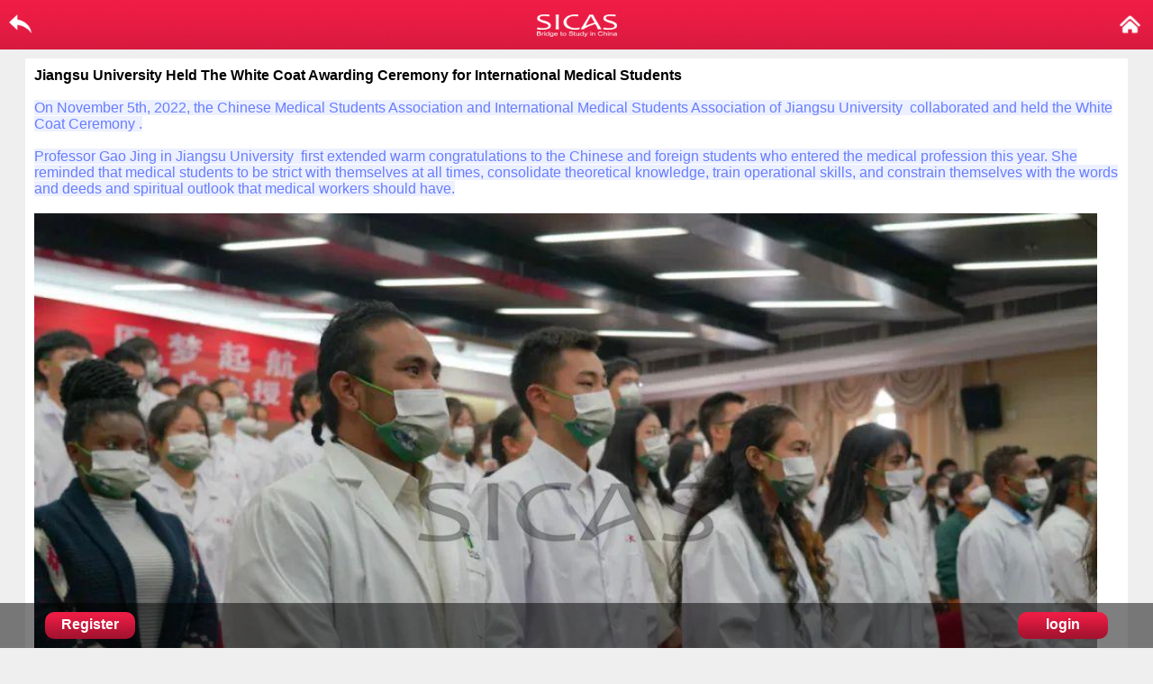

--- FILE ---
content_type: text/html; charset=utf-8
request_url: https://m.sicas.cn/News/Detail?pid=1533
body_size: 3614
content:


<!DOCTYPE html>
<html lang="en">
<head>
    <meta charset="UTF-8">
    <title>Jiangsu University Held The White Coat Awarding Ceremony  for International Medical Students</title>
    <meta name="description" />
    <meta name="keywords" content="Jiangsu University, study mbbs in China, mbbs students in China" />
    <meta name="viewport" content="width=device-width,initial-scale=1.0">
    <link rel="canonical" href="https://m.sicas.cn/News/Detail?pid=1533" />
    <style>
        * { padding: 0px; margin: 0px; }
        body { font-family: 'Arial'; background: #efefef; }
        li { list-style: none; }
        a { text-decoration: none; }
        .header { width: 100%; height: 55px; background: url(/images/top-banna.png); background-size: cover; display: -webkit-flex; flex-direction: row; justify-content: space-between; }
        .header li { width: 95px; height: 100%; line-height: 20px; }
        .logol1 { width: 25px; height: 21px; margin-top: 16px; margin-left: 10px; }
        .logo { text-align: center; }
        .logol2 { width: 89px; height: 25px; margin-top: 16px; text-align: center; }
        .logol3 { width: 30px; height: 30px; float: right; margin-top: 12px; margin-right: 10px; }
        .bottom { display: flex; flex-direction: row; width: 100%; height: 60px; position: fixed; bottom: 0px; background: url(/images/top-banna.png); background-size: cover; justify-content: space-around; margin-top: 15px; }
        .bottom li { width: 30%; height: 100%; text-align: center; font-size: 16px; font-weight: 700; color: white; line-height: 60px; }
        .bottom img { width: 89px; height: 25px; margin-top: 20px; }
        .myself { width: 100%; margin: 0 auto; }
        .myself li { width: 100%; margin-top: 10px; margin-bottom: 10px; color: white; border-bottom: 1px solid #ae1432; padding-bottom: 10px; }
        .myself img { float: left; width: 20px; height: 20px; margin: 0; margin-right: 10px; margin-left: 10px; }
        .myself a { color: white; }
        .center { width: 94%; height: 100%; background: white; margin: 0 auto 80px auto; padding: 10px; margin-top: 10px; }
    </style>
</head>
<body>
    <ul class="header">
        <li>
            <a href="javascript:history.go(-1)"><img src="/images/back.png" class="logol1"></a>
        </li>
        <li class="logo">
            <a href="/Default/Index"><img src="/images/SICAS.png" class="logol2"></a>
        </li>
        <li>
            <a href="/Default/Index"><img src="/images/Home.png" class="logol3"></a>
        </li>
    </ul>

    <div class="center">
        <h4>Jiangsu University Held The White Coat Awarding Ceremony  for International Medical Students</h4>

        <p><br></p><p><span style="color: rgb(104, 125, 255); background-color: rgb(236, 240, 255); font-size: 16px;">On November 5th, 2022, the Chinese Medical Students Association and International Medical Students Association of </span><a href="https://school.sicas.com.cn/Jiangsu-University-249" target="_blank"><span style="color: rgb(104, 125, 255); background-color: rgb(236, 240, 255); font-size: 16px;">Jiangsu University</span></a><span style="color: rgb(104, 125, 255); background-color: rgb(236, 240, 255); font-size: 16px;"> &nbsp;collaborated and held the White Coat Ceremony .</span></p><p><br></p><p><span style="color: rgb(104, 125, 255); background-color: rgb(236, 240, 255); font-size: 16px;">Professor Gao Jing in </span><a href="https://school.sicas.com.cn/Jiangsu-University-249" target="_blank"><span style="color: rgb(104, 125, 255); background-color: rgb(236, 240, 255); font-size: 16px;">Jiangsu University</span></a><span style="color: rgb(104, 125, 255); background-color: rgb(236, 240, 255); font-size: 16px;"> &nbsp;first extended warm congratulations to the Chinese and foreign students who entered the medical profession this year. She reminded that medical students to be strict with themselves at all times, consolidate theoretical knowledge, train operational skills, and constrain themselves with the words and deeds and spiritual outlook that medical workers should have.</span></p><p><br></p><p><img style='width:98%' src="https://manage.sicas.cn/attached/image/20221123/20221123151721_5945.jpg" alt="" data-href="" /></p><p><br></p><p><br></p><p><span style="color: rgb(104, 125, 255); background-color: rgb(236, 240, 255); font-size: 16px;">Following this, under the leadership of Zhang Ruirui, everyone clenched their right hands and solemnly took the oath of Hippocrates. </span></p><p><span style="color: rgb(104, 125, 255); background-color: rgb(236, 240, 255); font-size: 16px;">Dai Liyan, thanked the college leaders and teachers for their care and guidance, and promised the medical students on the commitment to "live up to this ceremony and become a really good doctor recognized by patients". Next, Tanuj Yadav, introduced the student association IMSA to everyone and further encouraged students to participate in the various events held by IMSA throughout each academic year.</span></p><p><br></p><p><img style='width:98%' src="https://manage.sicas.cn/attached/image/20221123/20221123151741_3026.jpg" alt="" data-href="" /></p><p><br></p><p><br></p><p><span style="color: rgb(104, 125, 255); background-color: rgb(236, 240, 255); font-size: 16px;">To mark the end of the ceremony, Gong Aihua, Vice Dean of School of Medicine, gave a special lecture on the origin of the white robe ceremony, the content comparison between Chinese and foreign medical students' vows, the origin of Chinese traditional medicine, the "medical ethics" models and their main ideas. </span></p><p><br></p><p><img style='width:98%' src="https://manage.sicas.cn/attached/image/20221123/20221123151758_5781.jpg" alt="" data-href="" /></p><p><br></p><p><br></p><p><span style="color: rgb(104, 125, 255); background-color: rgb(236, 240, 255); font-size: 16px;">Following this, Qiu Jian, Deputy Secretary of the Party Committee and Vice Dean of the School of Medicine, delivered his concluding remarks. He congratulated everyone and explained that the white coat is not only an explicit responsibility, but also an endless drive and a mission to pursue for life. </span></p><p><br></p><p><span style="color: rgb(104, 125, 255); background-color: rgb(236, 240, 255); font-size: 16px;">The purpose of this ceremony is to teach and help medical students understand the sacred responsibility and mission of a doctor, inherit the medical professionalism of "saving the dying and healing the wounded, selfless dedication".</span></p><p><br></p><p><br></p><p><br></p><p><br></p><p><span style="color: rgb(104, 125, 255); background-color: rgb(236, 240, 255); font-size: 16px;">Related Article </span></p><h4 style="text-align: left;"></h4><h4 style="text-align: left;"><a href="https://www.sicas.com.cn/Student/155/I've-always-thought-it-was-a-blessing-to-attend-Northwest-University-1504.html" target="_blank"><span style="font-size: 16px;">I've always thought it was a blessing to attend Northwest University</span></a></h4><p><br></p><p><br></p><p><br></p><p><br></p><p><br></p><p><br></p><p style="text-align: left;"><span style="font-size: 16px;">Learn more about</span><a href="https://school.sicas.com.cn/Jiangsu-University-249" target="_blank"><span style="font-size: 16px;"> Jiangsu University</span></a></p><p style="text-align: left;"><br></p><p style="text-align: left;"><br></p><p style="text-align: left;"><br></p><p style="text-align: start;"><span style="font-size: 16px;"><strong>You can easily get all the most useful information for free on our website：</strong></span></p><p style="text-align: justify;"><br></p><p style="text-align: justify;"><span style="font-size: 16px;"><strong>SICAS</strong></span><span style="font-size: 16px;"> ( Study in China Admission System) Welcomes you all to apply to study in universities in China.</span></p><p style="text-align: justify;"><br></p><p style="text-align: justify;"><span style="font-size: 16px;">Email：</span><a href="mailto:service@sicas.cn" target=""><span style="font-size: 16px;"><u>service@sicas.cn</u></span></a></p><p style="text-align: justify;"><span style="font-size: 16px;">Tel/ Wechat/ Whatsapp: + 86-15318861816</span></p><p style="text-align: justify;"><br></p><p style="text-align: justify;"><img src="https://manage.sicas.cn/attached/image/20220901/20220901182014_2109.png" alt="" data-href="" style="width:98%"></p><p style="text-align: justify;"><br></p><p style="text-align: left;"><br></p><p><br></p>
    </div>
    
<style>
      .register { width: 100px; height: 30px; border-radius: 10px; background: url(/images/top-banna.png); background-size: cover; float: left; margin-top: 22px; margin-left: 50px; color: white; text-align: center; }
        .login { width: 100px; height: 30px; border-radius: 10px; background: url(/images/top-banna.png); background-size: cover; float: right; margin-top: 22px; margin-right: 50px; text-align: center; }
       .r-l { width: 100%; height: 50px; background: url(/images/bgb.png); background-size: cover; position: fixed; bottom: 0px; z-index: 999; }
        .r-l a { color: white; font-weight: 700; line-height: 27px; }
        .r-l div { margin-top: 10px; color:white !important;}
</style>
<div class="r-l">
    <div class="register">
        <a href="/Account/Register">Register</a>
    </div>
    <div class="login">
        <a href="/Account/Login">login</a>
    </div>
</div>
<script src="https://ajax.aspnetcdn.com/ajax/jQuery/jquery-1.12.1.min.js"></script>
<script>
        !function (a, b) { "use strict"; var c = { start: "touchstart mousedown", end: "touchend mouseup" }; a.event.special[b] = { setup: function () { a(this).off("click").on(c.start + " " + c.end, function (a) { c.E = a.originalEvent.changedTouches ? a.originalEvent.changedTouches[0] : a }).on(c.start, function (a) { a.which && 1 !== a.which || (c.target = a.target, c.time = (new Date).getTime(), c.X = c.E.pageX, c.Y = c.E.pageY) }).on(c.end, function (d) { c.target === d.target && (new Date).getTime() - c.time < 750 && c.X === c.E.pageX && c.Y === c.E.pageY && (d.type = b, d.pageX = c.E.pageX, d.pageY = c.E.pageY, a.event.dispatch.call(this, d)) }) }, remove: function () { a(this).off(c.start, !1).off(c.end, !1) } }, a.fn[b] = function (a) { return this[a ? "on" : "trigger"](b, a) } }(jQuery, "tap");
</script>
<script>
    $(function () {
        $("#loginDetail").on("tap", function () {
            $("#menu").slideToggle();
        });
    })
</script>

</body>
</html>